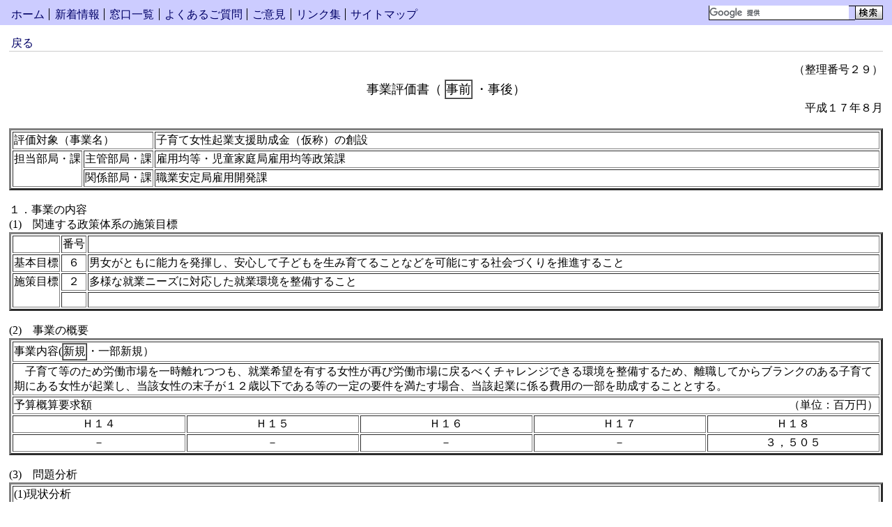

--- FILE ---
content_type: text/html
request_url: https://www.mhlw.go.jp/wp/seisaku/jigyou/05jigyou/29.html
body_size: 4221
content:
<!DOCTYPE HTML PUBLIC "-//W3C//DTD HTML 4.01 Transitional//EN">
<html lang="ja">
<head>
<meta http-equiv="Content-Type" content="text/html; charset=Shift_JIS">
<meta http-equiv="Content-Style-Type" content="text/css">
<link rel="stylesheet" href="../../../../css/lv3.css" media="screen,print,tv" type="text/css" title="デフォルト">
<title>厚生労働省：事業評価書</title>
<link type="text/css" href="/common/styles/base/googleSearch.css" rel="stylesheet" >
<script id="pt_loader" src="//ewb-c.infocreate.co.jp/ewbc/ptspk_loader.js?siteId=031_mhlw"></script>
<script type="text/javascript" src="/common/scripts/gcse.js"></script>
</head>

<body>

<div id="header">
<div id="navigation">
<ul id="top">
<li class="invisible"><a href="#content" title="ナビゲーションをスキップ">コンテンツへスキップ</a></li>
<li class="item1"><a href="../../../../index.html">ホーム</a></li>

<li class="item2"><a href="../../../../new-info/index.html">新着情報</a></li>
<li class="item3"><a href="../../../../support/index.html">窓口一覧</a></li>
<li class="item4"><a href="../../../../qa/index.html">よくあるご質問</a></li>
<li class="item5"><a href="/form/pub/mhlw01/getmail">ご意見</a></li>
<li class="item6"><a href="../../../../link/index.html">リンク集</a></li>
<li class="item7"><a href="../../../../new-info/map.html">サイトマップ</a></li>
</ul>
<hr>
</div>
<div id="search">
<!-- Search My Google Search Appliance -->
<div id="ggle_search_id">
<gcse:searchbox-only resultsUrl="/site_kensaku.html"></gcse:searchbox-only>
</div>

<!-- Search My Google Search Appliance -->
</div>

<hr>
</div>

<div id="directory-path">
<ul>
<li><a href="index.html">戻る</a></li>
</ul>
<hr>
</div>

<div id="content">

<div align="right">（整理番号２９）</div>

<div align="center">
<table>
<tr><td><font size="+1">事業評価書（</font></td>
<td>
<table border="1" cellpadding="0" cellspacing="0">
<tr><td><font size="+1">事前</font></td></tr>
</table>
</td><td><font size="+1">・事後）</font></td></tr>
</table>
</div>

<div align="right">平成１７年８月</div>

<br>
<table border="3" width="100%">
<tr valign="top">
<td colspan="2" nowrap>評価対象（事業名）</td>
<td width="100%">子育て女性起業支援助成金（仮称）の創設</td>
</tr>
<tr valign="top">
<td rowspan="2" nowrap>担当部局・課</td>
<td align="center" nowrap>主管部局・課</td>
<td width="100%">雇用均等・児童家庭局雇用均等政策課</td>
</tr>
<tr valign="top">
<td align="center" nowrap>関係部局・課</td>
<td width="100%">職業安定局雇用開発課</td>
</tr>
</table>
<br>

１．事業の内容<br>
(1)　関連する政策体系の施策目標
<table border="3" width="100%">
<tr valign="top">
<td>　</td>
<td align="center" nowrap>番号</td>
<td width="100%">　</td>
</tr>
<tr valign="top">
<td nowrap>基本目標</td>
<td align="center">６</td>
<td width="100%">男女がともに能力を発揮し、安心して子どもを生み育てることなどを可能にする社会づくりを推進すること</td></tr>
<tr valign="top">
<td rowspan="2" nowrap>施策目標</td>
<td align="center">２</td>
<td width="100%">多様な就業ニーズに対応した就業環境を整備すること</td>
</tr>
<tr>
<td>　</td>
<td>　</td></tr>
</table>
<br>

(2)　事業の概要
<table border="3" width="100%">
<tr><td colspan="5">
<table cellpadding="0" cellspacing="0" border="0">
<tr><td>
事業内容(</td><td>
<table cellpadding="0" cellspacing="0" border="1">
<tr><td>新規</td></tr>
</table>
</td><td>・一部新規）</td></tr>
</table>
</td></tr>
<tr valign="top">
<td colspan="5">　子育て等のため労働市場を一時離れつつも、就業希望を有する女性が再び労働市場に戻るべくチャレンジできる環境を整備するため、離職してからブランクのある子育て期にある女性が起業し、当該女性の末子が１２歳以下である等の一定の要件を満たす場合、当該起業に係る費用の一部を助成することとする。</td></tr>
<tr valign="top">
<td colspan="5">
<table width="100%" cellpadding="0" cellspacing="0">
<tr valign="top"><td>予算概算要求額</td>
<td align="right" nowrap>（単位：百万円）</td></tr>
</table>
</td></tr>
<tr valign="top">
<td width="20%" align="center" nowrap>Ｈ１４</td>
<td width="20%" align="center" nowrap>Ｈ１５</td>
<td width="20%" align="center" nowrap>Ｈ１６</td>
<td width="20%" align="center" nowrap>Ｈ１７</td>
<td width="20%" align="center" nowrap>Ｈ１８</td></tr>
<tr valign="top">
<td align="center">－</td>
<td align="center">－</td>
<td align="center">－</td>
<td align="center">－</td>
<td align="center" nowrap>３，５０５</td></tr>
</table>
<br>

(3)　問題分析
<table border="3" width="100%">
<tr valign="top">
<td>(1)現状分析<br>　子育て期にある女性の現状をみると、出産１年前に有職だった者の出産６ヶ月後の状況は６７．４％の者が無職となっており、多くの女性が出産を契機に離職している（厚生労働省「２１世紀出生児縦断調査」）。<br>　こうした中、起業は、なかなか希望・条件に合う再就職先が得られないことの多い子育て期にある女性の就業の一形態として、自己の時間の都合がつけやすく、仕事と子育ての両立が図りやすいこと、関心ある分野での能力を発揮できること等の理由から、注目されている。<br>
(2)問題点及び(3)問題分析<br>　起業を希望する女性の悩みとして、資金での悩みを挙げる者の割合（４７．５％）が、経営全般に必要な知識・ノウハウの不足に関する悩みを挙げる者の割合（６２．３％）とともに多いことから（(財)女性労働協会「女性の起業に関するアンケート調査」）、子育て期にある女性の起業支援として資金面での支援が必要である。<br>
(4)事業の必要性<br>　本事業は、子育て期にある女性の起業を資金面から支援することにより、起業を促進し、再就職先が得られないことの多い子育て期にある女性の就業を促進するものであり、必要な事業である。</td></tr>
</table>
<br>

(4)　事業の目標
<table border="3" width="100%">
<tr valign="top">
<td colspan="3">目標達成年度</td>
<td colspan="4">平成22年度</td>
</tr>
<tr valign="top">
<td colspan="3">政策効果が発現する時期</td>
<td colspan="4">実施以降随時効果の発現が見込まれる</td>
</tr>
<tr valign="top">
<td>アウトカム指標</td>
<td align="center" nowrap width="10%">Ｈ１８</td>
<td align="center" nowrap width="10%">Ｈ１９</td>
<td align="center" nowrap width="10%">Ｈ２０</td>
<td align="center" nowrap width="10%">Ｈ２１</td>
<td align="center" nowrap width="10%">Ｈ２２</td>
<td align="center" nowrap width="20%">目標値/基準値</td>
</tr>
<tr>
<td>　</td>
<td>　</td>
<td>　</td>
<td>　</td>
<td>　</td>
<td>　</td>
<td>　</td>
</tr>
<tr valign="top">
<td colspan="3">（説明）</td>
<td colspan="4">（モニタリングの方法）</td>
</tr>
<tr valign="top">
<td>アウトプット指標</td>
<td align="center" nowrap width="10%">Ｈ１８</td>
<td align="center" nowrap width="10%">Ｈ１９</td>
<td align="center" nowrap width="10%">Ｈ２０</td>
<td align="center" nowrap width="10%">Ｈ２１</td>
<td align="center" nowrap width="10%">Ｈ２２</td>
<td align="center" nowrap width="20%">目標値/基準値</td>
</tr>
<tr valign="top">
<td>子育て女性起業支援助成金（仮称）の支給決定件数</td>
<td>　</td>
<td>　</td>
<td>　</td>
<td>　</td>
<td>　</td>
<td>　</td>
</tr>
<tr valign="top">
<td colspan="3">（説明）</td>
<td colspan="4">（モニタリングの方法）各都道府県労働局からの報告による</td>
</tr>
<tr valign="top">
<td>アウトプット指標</td>
<td align="center" nowrap width="10%">Ｈ１８</td>
<td align="center" nowrap width="10%">Ｈ１９</td>
<td align="center" nowrap width="10%">Ｈ２０</td>
<td align="center" nowrap width="10%">Ｈ２１</td>
<td align="center" nowrap width="10%">Ｈ２２</td>
<td align="center" nowrap width="20%">目標値/基準値</td>
</tr>
<tr valign="top">
<td>子育て女性起業支援助成金（仮称）の支給決定金額</td>
<td>　</td>
<td>　</td>
<td>　</td>
<td>　</td>
<td>　</td>
<td>　</td>
</tr>
<tr valign="top">
<td colspan="3">（説明）</td>
<td colspan="4">（モニタリングの方法）各都道府県労働局からの報告による</td>
</tr>
</table>

<p><br>２．評価</p>
(1)　必要性
<table border="3" width="100%">
<tr valign="top">
<td>行政関与の必要性の有無（主に官民の役割分担の観点から）</td>
<td align="center" nowrap>
<table cellpadding="0" cellspacing="0">
<tr><td>
<table border="1" cellpadding="0" cellspacing="0">
<tr><td>有</td></tr>
</table>
</td>
<td nowrap>　無　その他</td></tr>
</table>
</td></tr>
<tr valign="top">
<td colspan="2">（理由）人口減少社会の到来を控え、子育て等のため労働市場を一時離れつつも、就業希望を有する女性が、再び労働市場に戻るべくチャレンジできる環境を整備することは、経済社会の支え手を確保する上で必要不可欠であるが、民間に委ねたままではこのような環境は整備されないことから、行政が関与する必要がある。</td></tr>
<tr valign="top">
<td>国で行う必要性の有無（主に国と地方の役割分担の観点から）</td>
<td align="center" nowrap>
<table cellpadding="0" cellspacing="0">
<tr><td>
<table border="1" cellpadding="0" cellspacing="0">
<tr><td>有</td></tr>
</table>
</td>
<td nowrap>　無　その他</td></tr>
</table>
</td></tr>
<tr valign="top">
<td colspan="2">（理由）女性の起業支援に対する地方公共団体の取組に格差がある中、全国的に起業を支援する必要があることから、本事業は国が実施することが適当である。</td></tr>
<tr valign="top">
<td>民営化や外部委託の可否</td>
<td align="center" nowrap>
<table cellpadding="0" cellspacing="0">
<tr><td>可</td>
<td nowrap width="30">　　</td><td>
<table border="1" cellpadding="0" cellspacing="0">
<tr><td>否</td></tr>
</table>
</td></tr>
</table>
</td></tr>
<tr valign="top">
<td colspan="2">（理由）本助成金は、国が行う女性の再就職・再就業等についての支援施策と一体的に運用されることが効果的であるとともに、助成金の支給業務は、雇用の実態や支給対象か否かを国が統一的に判断する必要があることから、民営化や外部委託は適さない。</td></tr>
<tr valign="top">
<td>緊要性の有無</td>
<td align="center" nowrap>
<table cellpadding="0" cellspacing="0">
<tr><td>
<table border="1" cellpadding="0" cellspacing="0">
<tr><td>有</td></tr>
</table>
</td>
<td nowrap>　　　無</td></tr>
</table>
</td></tr>
<tr valign="top">
<td colspan="2">（理由）<br>　人口減少社会の到来を間近に控え、子育て等のため労働市場を一時離れつつも、就業希望を有する女性が、再び労働市場に戻るべくチャレンジできる環境を整備することは、経済社会の支え手を確保する上で、喫緊の課題である。</td></tr>
</table>
<br>

(2)　有効性
<table border="3" width="100%">
<tr valign="top">
<td>政策効果が発現する経路</td></tr>
<tr valign="top">
<td>〈投入〉<br>　末子が１２歳以下の女性が起業し、雇用する労働者を雇い入れた場合、その起業経費及び事業運営経費の一部に対して助成金を支給。<br>
　　↓<br>
〈結果〉<br>　起業を希望する子育て期の女性の起業に当たっての資金面での問題が解消される。<br>
　　↓<br>
〈成果〉<br>　子育て期にある女性の起業が促進される。</td></tr>
<tr valign="top">
<td>これまで達成された効果、今後見込まれる効果</td></tr>
<tr valign="top">
<td>　子育て期にある女性の起業に当たっての資金面での問題が解消され、起業が促進され、その結果、子育て期の女性の就業が増加するとともに、雇用機会が創出がされるとの効果が期待できる。</td></tr>
<tr valign="top">
<td>政策の有効性の評価に特に留意が必要な事項</td></tr>
<tr valign="top">
<td><br></td></tr>
</table>
<br>

(3)　効率性
<table border="3" width="100%">
<tr valign="top">
<td colspan="2">手段の適正性</td></tr>
<tr valign="top">
<td colspan="2">（a)当該事業を行わない場合<br>　起業を希望するが資金面での問題を持つ者が起業をあきらめることとなり、子育て期の女性の起業が促進されないことになる。<br>
（b）ほかに想定しうる手段で行った場合<br>　起業を希望する女性の悩みとして資金での問題を挙げる者が多いことから、これが解消されない限り、他の起業支援策を実施したとしても、女性の起業は十分に促進されないことが想定される。<br>
（c）当該事業を行った場合<br>　起業に当たっての資金面の問題が解消されることとなり、子育て期にある女性の起業が促進され、就業が増加する。</td></tr>
<tr valign="top">
<td colspan="2">費用と効果の関係に関する評価</td></tr>
<tr valign="top">
<td colspan="2">　当該事業は、女性が起業するに当たって、最も大きな問題の一つである資金面の問題を解消するものであることから、効率的に子育て期の女性の起業を支援することが可能である。また、当該事業の実施により、子育て期の女性の起業を促進し、社会の支え手の確保、雇用機会の創出、産業の活性化という効果が期待できる。</td></tr>
<tr valign="top">
<td>他の類似事業（他省庁分を含む）がある場合の重複の有無</td>
<td nowrap align="center">
<table cellpadding="0" cellspacing="0">
<tr><td>有</td>
<td nowrap width="30">　　</td>
<td>
<table border="1" cellpadding="0" cellspacing="0">
<tr><td>無</td></tr>
</table>
</td></tr>
</table>
</td></tr>
<tr valign="top">
<td colspan="2">（有の場合の整理の考え方）<br><br></td></tr>
</table>
<br>

(4)　その他
<table border="3" width="100%">
<tr valign="top">
<td><br></td></tr>
</table>
<br>

(5)　反映の方向性
<table border="3" width="100%">
<tr valign="top">
<td>　評価結果を踏まえ、平成１８年度予算概算要求において所要の予算を要求する。</td></tr>
</table>

<p><br>３．特記事項</p>
<table border="3" width="100%">
<tr valign="top">
<td>(1)学識経験を有する者の知見の活用に関する事項<br><br>
(2)各種政府決定との関係及び遵守状況<br>　経済財政運営と構造改革に関する基本方針2005（平成17年6月閣議決定）において、「女性の再就職・起業等についての総合的な支援策を検討するため、関係閣僚による『女性の再チャレンジ支援策検討会議』を設置し、平成１７年度中に『女性の再チャレンジ応援プラン』（仮称）を取りまとめる。」とされている。<br><br>
(3)総務省による行政評価・監視等の状況<br><br>
(4)国会による決議等の状況（警告決議、付帯決議等）<br><br>
(5)会計検査院による指摘<br><br></td></tr>
</table>

</div>
<hr>
<div id="directory-path-foot">
<a href="#top">トップへ</a>
<hr>
<ul>
<li><a href="index.html">戻る</a></li>
</ul>
</div>
</body>
</html>


--- FILE ---
content_type: text/css
request_url: https://www.mhlw.go.jp/css/indent.css
body_size: 91
content:
@charset "Shift_JIS";


.indent1 {
	display: block;
	text-indent: 1em;
}


--- FILE ---
content_type: text/javascript; charset=utf-8
request_url: https://ewb-c.infocreate.co.jp/ewbc/ptspk_loader.js?siteId=031_mhlw
body_size: 17106
content:
﻿/**Licensed Materials - Property of IBMJP720130081(C) Copyright IBM Corp. 2013, 2016 All Rights Reserved.US Government Users Restricted Rights - Use, duplication ordisclosure restricted by GSA ADP Schedule Contract withIBM Corp.**/var checkLang = {getLang: function () {var lang0;var lang1;try {var body = document.body;lang0 = body.getAttribute("xml:lang") || body.getAttribute("lang");} catch (ex) {}if (lang0 === "zh") {lang1 = lang0;lang0 = null;}if (!lang0) {var de = document.documentElement;lang0 = de.getAttribute("xml:lang") || de.getAttribute("lang");if (lang0 && lang0.length > 2) {lang0 = lang0.substr(0, 2);}}if (lang1 && lang0 && lang0.length > 2 && lang0.substr(0, 2) === lang1) {lang1 = null;} else if(lang1){lang0 = lang1;}if (lang0 == null) lang0 = "ja";return lang0;}};(function () {var ptspkDialog = {ptspkDialogObj: function (title, msg, selections, callback, styles) {this.status = {title: title,msg: msg,selections: selections || [],callback: callback,styles: styles || {},btns: []};if (!this.create) {if (navigator.userAgent.toLowerCase().match(/iphone|ipad|ipod|android/)) {ptspkDialog.ptspkDialog_prototype.isTablet = true;}for (var i in ptspkDialog.ptspkDialog_prototype) {if (i) {ptspkDialog.ptspkDialogObj.prototype[i] = ptspkDialog.ptspkDialog_prototype[i];}}}if (!document.getElementById(this.ID_DIALOG)) {var lan = checkLang.getLang();ptspkDialog.getContents(lan, function () {html = this.responseText;});this.create(title, html, selections);this.fFocus();}},ptspkDialog_prototype: {isTablet: false,STYLE_DIALOG: "position:relative;display:inline-block;min-width:200px;min-height:350px;max-height:400px;max-width:800px;height:80vh;overflow:visible;background:#fff!important;text-align:center;padding:20px;",STYLE_TITLE: "font-size: 1.4em;margin:0",STYLE_TEXT: "display:inline-block;width:97%;height:71%;border:solid 1px;overflow:scroll;overflow-x:hidden;text-align:left;background:#fff!important;padding:10px",STYLE_BUTTONS: "width:90%;padding:10px;",STYLE_BUTTON: "display:inline-block;margin:5px;font-size: 1.1em;background:#170d7f; color:#fff; font-weight:bold;padding:2px; border:none;",STYLE_COVER: "position:absolute:left:0;top:0;padding:0;margin:0;border:0;opacity:background:transparent;",STYLE_COVER_BACK: "position:fixed;left:0;top:0;padding:0;margin:0;border:0;background:#000!important;opacity:0.5!important;",STYLE_COVER_FRONT: "position:fixed;left:0;top:0;border:1:background:transparent;opacity:1;text-align:center;",STYLE_ZINDEX: 10000000,ID_DIALOG: "pt_dialog_content",ID_TITLE: "pt_dialog_title",ID_TEXT: "pt_dialog_text",ID_BUTTONS: "pt_dialog_buttons",ID_BUTTON_PREFIX: "pt_dialog_btn_",ID_COVER: "pt_dialog_cover",ID_COVER_BACK: "pt_dialog_cover_back",ID_COVER_FRONT: "pt_dialog_cover_front",onresize: function () {var cover = this.status.cover;var cover_b = this.status.cover_b;var cover_f = this.status.cover_f;var content = this.status.content;cover_b.style.width = document.body.scrollWidth + "px";cover_b.style.height = document.body.scrollHeight + "px";cover_f.style.width = document.documentElement.clientWidth + "px";cover_f.style.height = document.documentElement.clientHeight + "px";if (this.isTablet) {return;}cover_f.style.paddingTop = (document.documentElement.clientHeight - content.clientHeight) / 10 + "px";if (content.clientHeight > document.documentElement.clientHeight || content.clientWidth > document.documentElement.clientWidth) {cover.style.visibility = "hidden";} else {cover.style.visibility = "visible";}},showModal: function (content) {var client = document.body || document.documentElement;var clientWidth = client.clientWidth;var clientHeight = client.clientHeight;this.status.content = content;var cover = document.createElement("div");cover.id = this.ID_COVER;cover.style.cssText = this.STYLE_COVER;cover.style.width = document.body.scrollWidth + "px";cover.style.height = document.body.scrollHeight + "px";cover.style.zIndex = this.STYLE_ZINDEX;cover.style.position = "relative";this.status.cover = cover;var cover_b = document.createElement("div");cover_b.id = this.ID_COVER_BACK;cover_b.style.cssText = this.STYLE_COVER_BACK;cover_b.style.width = document.body.scrollWidth + "px";cover_b.style.height = document.body.scrollHeight + "px";cover_b.style.pointerEvents = "none";this.status.cover_b = cover_b;var cover_f = document.createElement("div");cover_f.id = this.ID_COVER_FRONT;cover_f.style.cssText = this.STYLE_COVER_FRONT;cover_f.style.width = document.documentElement.clientWidth + "px";cover_f.style.height = document.documentElement.clientHeight + "px";this.status.cover_f = cover_f;cover_f.appendChild(content);if (this.isTablet) {cover_f.style.textAlign = "center";cover_f.style.paddingTop = "5vh";}var d = this;window.addEventListener("resize", function () { d.onresize.apply(d); return true; }, false);setTimeout(function () { d.onresize.apply(d); }, 0);cover.appendChild(cover_b);cover.appendChild(cover_f);document.body.appendChild(cover);},hide: function () {var cover = this.status.cover;cover.parentNode.removeChild(cover);},selected: function (btnId) {this.hide();this.status.result = btnId;if (typeof (this.status.callback) === "function") {this.status.callback(this.status.title, this.status.result);}delete this;},setButton: function (btnId) {var btn = document.createElement("button");btn.id = this.ID_BUTTON_PREFIX + btnId;btn.style.cssText = this.status.styles.button || this.STYLE_BUTTON;btn.innerHTML = btnId;var d = this;btn.addEventListener("click", function (e) {d.selected.apply(d, [btnId]);return true;}, false);this.status.btns.push(btn);return btn;},fFocus: function () {var lastFocusedElement = document.getElementById("pt_enable");var modal = document.getElementById(this.ID_DIALOG);var focusableElementsString = 'a, button';var focusableElements = modal.querySelectorAll(focusableElementsString);focusableElements = Array.prototype.slice.call(focusableElements);var first = focusableElements[0];var last = focusableElements[focusableElements.length - 1];first.focus();modal.addEventListener('keydown', function(e) {if (e.keyCode === 9) {if (e.shiftKey) {if (document.activeElement === first) {e.preventDefault();last.focus();}} else {if (document.activeElement === last) {e.preventDefault();first.focus();}}}});last.addEventListener('click', function(){lastFocusedElement.focus();});},create: function (msg_title, msg, selections) {var clientWidth = document.documentElement.clientWidth;var clientHeight = document.documentElement.clientHeight;var dlg = document.createElement("div");dlg.id = this.ID_DIALOG;dlg.style.cssText = this.STYLE_DIALOG + (this.status.styles.dialog || "");var title = document.createElement("h1");title.id = this.ID_TITLE;title.innerHTML = msg_title;title.style.cssText = this.STYLE_TITLE + (this.status.styles.title || "");dlg.appendChild(title);var text = document.createElement("div");text.id = this.ID_TEXT;text.style.cssText = this.STYLE_TEXT + (this.status.styles.text || "");text.innerHTML = msg;dlg.appendChild(text);var buttons = document.createElement("div");buttons.id = this.ID_BUTTONS;buttons.style.cssText = this.STYLE_BUTTONS + (this.status.styles.buttons || "");for (var i in selections) {if (i) {var btnId = selections[i];if (typeof (btnId) === "string") {buttons.appendChild(this.setButton(btnId));}}}dlg.appendChild(buttons);this.showModal(dlg);}},ptspkDialog: function (title, msg, selections, callback, styles) {try {new ptspkDialog.ptspkDialogObj(title, msg, selections, callback, styles);} catch (e) {if (console.error) {console.error(e);}}},getContents: function (lan, callback) {httpObj = new XMLHttpRequest();if (lan == "ja") {httpObj.open('GET',"//ewb-c.infocreate.co.jp/ewbc/help/help.txt?"+(new Date()).getTime(),false);} else {httpObj.open('GET',"//ewb-c.infocreate.co.jp/ewbc/help/help_en.txt?"+(new Date()).getTime(),false);}httpObj.onreadystatechange = function(){if ( (httpObj.readyState === 4) && (httpObj.status === 200) ){if (typeof callback === "function") {callback.apply(httpObj);}}};httpObj.send(null);}};window.ptspkDialog = ptspkDialog.ptspkDialog;})();(function () {var ptspkCheck = {browserTypes: null,checkBrowserType: function () {if (ptspkCheck.browserTypes !== null) {return ptspkCheck.browserTypes;}var types = {browserEngine: undefined,browserName: undefined,browserVersion: 0,browserEngineVersion: 0,osType: undefined,osVersion: 0,platformSupported: false};var ua = navigator.userAgent.toLowerCase();var getVersion = function (usKeyword, delimiter, endchar) {var start = ua.indexOf(usKeyword);var v = ua.substr(start + usKeyword.length);var last = v.search(endchar);if (last > 0) {v = v.substr(0, last);}if (isNaN(v)) {var v2 = String(v).split(delimiter);v = parseFloat(v2[0] + "." + v2[1]);}return v;};if (ua.indexOf("msie") > 0 || ua.indexOf("trident/") > 0) {types.browserEngine = "TRIDENT";types.browserName = "IE";if (ua.indexOf("trident/") > 0) {var s1;s1 = ua.match(/trident\/(\d+)/);if (s1) {types.browserVersionTrident = parseFloat(s1[1]);}s1 = ua.match(/\srv:(\d+)/);if (s1) {types.browserVersionRv = parseFloat(s1[1]);}} else if (ua.indexOf("msie 6") > 0) {types.browserVersion = 6;} else if (ua.indexOf("msie 7") > 0) {types.browserVersion = 7;} else {types.browserVersion = 5;}if (document.documentMode) {types.browserVersion = document.documentMode;} else {if (document.compatMode && document.compatMode === "CSS1Compat") {} else {types.browserVersion = 5;}}if (types.browserVersion >= 9) {types.platformSupported = true;}if (ua.indexOf("iemobile") >= 0) {types.platformSupported = false;}} else if (ua.indexOf("edge") > 0) {types.browserEngine = "Edge";types.browserName = "Edge";types.browserVersion = parseFloat(ua.match(/edge\/(\d+\.\d+)/)[1]);types.platformSupported = true;} else if (ua.indexOf("gecko/") > 0) {types.browserEngine = "GECKO";types.browserEngineVersion = parseFloat(ua.match(/gecko\/(\d+)/)[1]);if (ua.indexOf("firefox/") > 0) {types.browserName = "FIREFOX";types.browserVersion = parseFloat(ua.match(/firefox\/(\d+\.\d+)/)[1]);} else {types.browserVersion = parseFloat(ua.match(/firefox\/(\d+\.\d+)/)[1]);}if (types.browserVersion >= 24) {types.platformSupported = true;}} else if (ua.indexOf("presto/") > 0) {types.browserEngine = "PRESTO";types.browserEngineVersion = parseFloat(ua.match(/version\/(\d+\.\d+)/)[1]);types.browserName = "OPERA";types.browserVersion = parseFloat(ua.match(/version\/(\d+\.\d+)/)[1]);} else if (ua.indexOf("webkit/") > 0) {types.browserEngine = "WEBKIT";types.browserEngineVersion = parseFloat(ua.match(/webkit\/(\d+\.\d+)/)[1]);if (navigator.vendor) {var vendor = navigator.vendor.toLowerCase();if (vendor.indexOf("google") >= 0) {types.browserName = "CHROME";try {types.browserVersion = parseFloat(ua.match(/chrome\/(\d+\.\d+)/)[1]);if (types.browserVersion >= 33) {types.browserEngine = "BLINK";types.platformSupported = true;}} catch (ex0) {types.browserName = "UNKNOWN";types.browserVersion = parseFloat(ua.match(/safari\/(\d+\.\d+)/)[1]);}} else if (vendor.indexOf("apple") >= 0) {types.browserName = "SAFARI";var mt = ua.match(/version\/(\d+\.\d+)/);if (!mt || mt.length < 2) {mt = ua.match(/safari\/(\d+\.\d+)/);}if (mt && mt.length >= 2) {types.browserVersion = parseFloat(mt[1]);if (types.browserVersion >= 7.0) {types.platformSupported = true;}}} else if (vendor.indexOf("opera") >= 0) {types.browserName = "OPERA2";types.browserVersion = parseFloat(ua.match(/opera\/(\d+\.\d+)/)[1]);types.browserEngine = "BLINK";}}} else {types.browserEngine = "WEBKIT";}var v;if (ua.indexOf("windows") > 0) {types.osType = "WINDOWS";if (ua.indexOf("windows phone") >= 0) {types.osType = "WINDOWS PHONE";v = getVersion("windows phone ", ".", /;\)/);} else {v = ua.match(/windows nt (\d+\.\d+)/)[1];if (v) {types.osVersion = parseFloat(v);}}} else if (ua.indexOf("linux") > 0) {types.osType = "LINUX";} else if (ua.indexOf("cros") >= 0) {types.osType = "CHROMEOS";types.platformSupported = true;}if (ua.match(/iphone|ipad|ipod/)) {types.osType = "IOS";v = getVersion(" os ", "_", /\s\)/);types.iosVersion = v;types.osVersion = v;if (types.osVersion < 7.0) {types.platformSupported = false;}} else if (ua.indexOf("mac os x") > 0) {types.osType = "MACOSX";v = getVersion("mac os x  ", "_", /\s\)/);types.osVersion = v;}if (ua.indexOf("android") > 0) {types.osType = "ANDROID";v = getVersion("android ", ".", /;\)/);types.androidVersion = v;types.osVersion = v;if (types.browserName === "UNKNOWN" && navigator.vendor.toLowerCase().indexOf("google") >= 0) {types.browserName = "AOSPBROWSER";types.platformSupported = true;}if (types.osVersion < 4.0) {types.platformSupported = false;}}ptspkCheck.browserTypes = types;if (typeof(window["ptspk"]) === "object" && ptspk.status) {ptspk.status.browserTypes = types;}return types;}};var ptspkActivation = {PTSPK_STORAGE_KEY: "ptspk_enabled",PTSPK_EULA_TYPE: "dialog",PTSPK_EULA_PAGE: "//ewb-c.infocreate.co.jp/ewbc/licence.html",PTSPK_EULA_DIALOG_TITLE: "やさしいブラウザ・クラウド版",PTSPK_EULA_DIALOG_TITLE_EN: "Easy Web Browsing - Cloud",PTSPK_EULA_DIALOG_CONTENT: [],checkWebStorage: function () {if ("sessionStorage" in window) {return true;} else {return false;}},getStorage: function () {var me = ptspkActivation;if (!me.checkWebStorage()) {return;}var ss = window.sessionStorage;var ls = window.localStorage;var activated = ss.getItem(me.PTSPK_STORAGE_KEY);if (activated === null) {activated = ls.getItem(me.PTSPK_STORAGE_KEY);if (activated !== null) {ss.setItem(me.PTSPK_STORAGE_KEY, activated);}}return String(activated);},setStorage: function (bSet) {var me = ptspkActivation;if (!me.checkWebStorage()) {return;}var activation = null;if (String(bSet) === "true") {activation = "true";} else if (String(bSet) === "false") {activation = "false";}var ss = window.sessionStorage;var ls = window.localStorage;if (activation !== null) {ss.setItem(me.PTSPK_STORAGE_KEY, activation);ls.setItem(me.PTSPK_STORAGE_KEY, activation);} else {ss.removeItem(me.PTSPK_STORAGE_KEY);ls.removeItem(me.PTSPK_STORAGE_KEY);}},_confirmEulaPage: function (options) {location.href = ptspkActivation.PTSPK_EULA_PAGE;return false;},_confirmEulaDialog: function (options) {var me = ptspkActivation;var msg = "";var type = typeof (me.PTSPK_EULA_DIALOG_CONTENT);if (type === "string") {msg = me.PTSPK_EULA_DIALOG_CONTENT;} else if (type === "object" && (typeof (Array.isArray) !== "function" || Array.isArray(me.PTSPK_EULA_DIALOG_CONTENT))) {msg = me.PTSPK_EULA_DIALOG_CONTENT.join("");}var title = "";var use = Array();var lan = checkLang.getLang();if (lan == "ja") {title = me.PTSPK_EULA_DIALOG_TITLE;use = ["同意して使用する", "使用しない"];} else {title = me.PTSPK_EULA_DIALOG_TITLE_EN;use = ["Yes, I agree", "No, I do not agree"];}ptspkDialog(title,msg,use,function (title, result) {if (result === "同意して使用する" || result === "Yes, I agree") {me.setStorage(true);} else {me.setStorage("clear");}window.ptspkLoader("check", options);});return false;},confirmEula: function (options) {var me = ptspkActivation;var confirm = false;me.setStorage(null);switch (me.PTSPK_EULA_TYPE) {case "page":{confirm = me._confirmEulaPage(options);}break;case "dialog":{confirm = me._confirmEulaDialog(options);}break;default:break;}return confirm;}};var ptspkLoader = {PTSPK_SCRIPT_ID: "pt_script",PTSPK_LOADER_ID: "pt_loader",PTSPK_SERVER_ROOT: "//ewb-c.infocreate.co.jp/ewbc/",ptspkLoader: function (setEnabled, options) {try {var type = ptspkCheck.checkBrowserType();if (!type.platformSupported) {return;}if (!ptspkActivation.checkWebStorage()) {return;}var activation;var activated = String(ptspkActivation.getStorage());switch (String(setEnabled)) {case "true":case "false":case "eula":case "clear":activation = String(setEnabled);break;case "toggle":if (activated === "true") {activation = "false";} else {activation = "true";}break;case "check":case "undefined":case "null":if (activated === "true" || activated === "false") {activation = activated;}break;default:break;}if (typeof(activation) === "undefined") {return;}{if (activation === "eula") {if ("ptspk" in window) {ptspk.uninit();}if (!ptspkActivation.confirmEula(options)) {return;}} else if (activation === "true" && activated !== "true" && activated !== "false") {if (!ptspkActivation.confirmEula(options)) {return;}}}ptspkActivation.setStorage(activation);if (activation === "true" && !document.getElementById(ptspkLoader.PTSPK_SCRIPT_ID)) {var url = ptspkLoader.PTSPK_SERVER_ROOT + "ptspk.js";var options1 = "";if (document.getElementById(ptspkLoader.PTSPK_LOADER_ID)) {options1 = document.getElementById(ptspkLoader.PTSPK_LOADER_ID).src.replace(/^[^?]+\??/, "");}if (typeof (options) === "string") {options1 += (options1.length === 0 ? "" : "&") + options;}if (options1.length) {url += "?" + options1 + "&id=" + Math.random();} else {url += "?" + "&id=" + Math.random();}var h = document.getElementsByTagName("head")[0];var s = document.createElement("script");s.src = url;s.type = "text/javascript";s.charset = "UTF-8";s.id = ptspkLoader.PTSPK_SCRIPT_ID;h.appendChild(s);} else if ("ptspk" in window) {if (activation === "true") {ptspk.init();} else if (activation === "false") {ptspk.uninit();}}} catch (e) {if (console.error) {console.error(e);}}}};window.ptspkLoader = ptspkLoader.ptspkLoader;})();ptspkLoader("check");